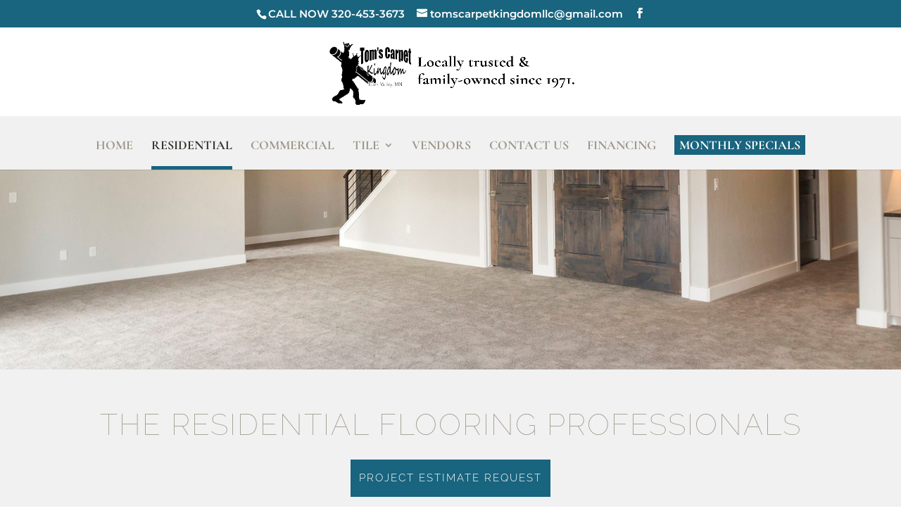

--- FILE ---
content_type: text/css
request_url: https://tomscarpetkingdom.com/wp-content/uploads/wtfdivi/wp_head.css?ver=1768319776
body_size: 630
content:
@media only screen and (max-width:767px){div#et-secondary-menu{display:block !important;margin-top:0 !important;padding-top:.75em}#et-secondary-menu>div.et_duplicate_social_icons>ul>li a{display:block;padding-bottom:.75em}}@media only screen and (min-width:768px) and (max-width:980px){div#et-secondary-menu{display:block !important;padding-top:.75em}}#footer-info + #footer-info{display:none}#et-info-phone:hover{opacity:0.7;-moz-transition:all 0.4s ease-in-out;-webkit-transition:all 0.4s ease-in-out;transition:all 0.4s ease-in-out}#footer-info{width:100%;margin:0 auto;text-align:center !important}@media only screen and (min-width:980px){#footer-bottom .et-social-icons{margin-bottom:-28px}}body .dark-box a{color:#fff !important}body .et_menu_container{padding-left:0 !important;padding-right:0 !important}body #et-top-navigation{background-color:#f1f1f1!important;padding-top:27px}body #main-header ul li a:hover{border-bottom:solid 5px #19647e}body #main-header ul li a{border-bottom:solid 5px transparent}body #et-info-email:hover,body #et-secondary-menu>ul>li>a:hover,body #top-menu-nav>ul>li>a:hover,body .et-social-icons a:hover{opacity:1;-webkit-transition:all .4s ease-in-out;-moz-transition:all .4s ease-in-out;transition:all .4s ease-in-out}body #top-menu li.current-menu-item>a{border-bottom:solid 5px #19647e}body .no-click>a{pointer-events:none;cursor:default}body .gform_wrapper .gform_footer input[type=submit]{text-transform:uppercase;font-weight:bold;padding:12px 20px;background-color:#19647e;border-radius:0;border:solid 3px #19647e;color:#fff}body .gform_wrapper .gform_footer input[type=submit]:hover{text-transform:uppercase;font-weight:bold;padding:12px 20px;background-color:#fff;border-radius:0;border:solid 3px #19647e;color:#19647e;cursor:pointer;-webkit-transition:all .2s;-moz-transition:all .2s;transition:all .2s;cursor:pointer}body .gform_wrapper ul li.field_description_below div.ginput_container_checkbox,body body .gform_wrapper ul li.field_description_below div.ginput_container_radio{margin-top:-5px;margin-bottom:0}body .gform_wrapper .top_label div.ginput_container{margin-top:0}body .gform_wrapper .ginput_complex .ginput_left input:not([type=radio]):not([type=checkbox]):not([type=submit]):not([type=image]):not([type=file]),body .gform_wrapper .ginput_complex .ginput_right input:not([type=radio]):not([type=checkbox]):not([type=submit]):not([type=image]):not([type=file]),body .gform_wrapper .ginput_complex .ginput_right select,body .gform_wrapper .ginput_complex input:not([type=radio]):not([type=checkbox]):not([type=submit]):not([type=image]):not([type=file]),body .gform_wrapper .ginput_complex select{width:100%;border-radius:0;padding-left:15px;padding-right:15px}body .gform_wrapper input:not([type=radio]):not([type=checkbox]):not([type=submit]):not([type=button]):not([type=image]):not([type=file]){font-size:inherit;font-family:inherit;border-radius:0;padding:5px 4px;letter-spacing:normal;padding-left:15px;padding-right:15px}body .gform_wrapper textarea.medium{height:160px;width:100%;border-radius:0;padding-left:15px;padding-right:15px}body span#input_1_4_5_container{width:18%;margin-right:0;padding-right:0 !important}body span#input_1_4_4_container{width:29.5%;margin-right:8px}body select#input_1_4_4{height:33px !important;margin-top:0 !important}@media only screen and ( max-width:767px){body #et-top-navigation{background-color:#f1f1f1!important;padding-top:0}}

--- FILE ---
content_type: text/css
request_url: https://tomscarpetkingdom.com/wp-content/et-cache/299/et-core-unified-deferred-299.min.css?ver=1768321261
body_size: 1105
content:
.et_pb_section_0.et_pb_section{padding-top:116px;padding-right:0px;padding-bottom:116px;padding-left:0px}.et_pb_section_1.et_pb_section{background-color:#f1f1f1!important}.et_pb_row_1.et_pb_row{padding-top:7px!important;padding-right:0px!important;padding-bottom:0px!important;padding-left:0px!important;padding-top:7px;padding-right:0px;padding-bottom:0;padding-left:0px}.et_pb_text_0 h1{font-weight:300;font-size:42px;color:#9b9687!important;letter-spacing:2px}.et_pb_button_0_wrapper .et_pb_button_0,.et_pb_button_0_wrapper .et_pb_button_0:hover{padding-top:12px!important;padding-right:10px!important;padding-bottom:12px!important;padding-left:10px!important}.et_pb_button_0_wrapper{margin-top:-10px!important}body #page-container .et_pb_section .et_pb_button_0,body .pum-container .et_pb_section .et_pb_button_0{color:#ffffff!important;border-color:#19647e;letter-spacing:2px;font-size:15px;background-color:#19647e}body #page-container .et_pb_section .et_pb_button_0:after,body .pum-container .et_pb_section .et_pb_button_0:after{font-size:1.6em}body.et_button_custom_icon #page-container .et_pb_button_0:after{font-size:15px}.et_pb_button_0,.et_pb_button_0:after{transition:all 300ms ease 0ms}.et_pb_section_2.et_pb_section{padding-top:152px}.et_pb_row_2.et_pb_row{padding-top:27px!important;padding-right:0px!important;padding-left:0px!important;padding-top:27px;padding-right:0px;padding-left:0px}.et_pb_text_1,.et_pb_text_17,.et_pb_text_3{font-weight:300;font-size:26px;margin-bottom:5px!important}.et_pb_text_1 h2{font-family:'Cormorant Garamond',Georgia,"Times New Roman",serif;font-weight:600;color:#706c61!important}.et_pb_text_1 h3{font-family:'Lora',Georgia,"Times New Roman",serif;font-size:25px;color:#706c61!important}.et_pb_text_4,.et_pb_text_2{margin-bottom:50px!important}.et_pb_text_17 h2,.et_pb_text_3 h2{font-family:'Lora',Georgia,"Times New Roman",serif;color:#706c61!important}.et_pb_text_3 h3,.et_pb_text_17 h3{font-family:'Cormorant Garamond',Georgia,"Times New Roman",serif;font-weight:600;font-size:25px;color:#706c61!important}.et_pb_image_10 .et_pb_image_wrap,.et_pb_image_9 .et_pb_image_wrap,.et_pb_image_12 .et_pb_image_wrap,.et_pb_image_8 .et_pb_image_wrap,.et_pb_image_7 .et_pb_image_wrap,.et_pb_image_6 .et_pb_image_wrap,.et_pb_image_5 .et_pb_image_wrap,.et_pb_image_4 .et_pb_image_wrap,.et_pb_image_11 .et_pb_image_wrap,.et_pb_image_3 .et_pb_image_wrap,.et_pb_image_0 .et_pb_image_wrap,.et_pb_image_2 .et_pb_image_wrap,.et_pb_image_1 .et_pb_image_wrap{border-width:3px;border-color:#19647e;box-shadow:6px 5px 0px 0px rgba(112,108,97,0.16)}.et_pb_image_3,.et_pb_image_10,.et_pb_image_0,.et_pb_image_9,.et_pb_image_1,.et_pb_image_8,.et_pb_image_12,.et_pb_image_7,.et_pb_image_6,.et_pb_image_11,.et_pb_image_5,.et_pb_image_2,.et_pb_image_4{text-align:left;margin-left:0}.et_pb_row_3.et_pb_row{padding-top:27px!important;padding-right:0px!important;padding-bottom:34px!important;padding-left:0px!important;padding-top:27px;padding-right:0px;padding-bottom:34px;padding-left:0px}.et_pb_text_5 h3{color:#706c61!important}.et_pb_text_5{background-color:#f1f1f1;padding-top:30px!important;padding-right:20px!important;padding-bottom:20px!important;padding-left:20px!important}.et_pb_row_4.et_pb_row{padding-top:39px!important;padding-right:0px!important;padding-bottom:27px!important;padding-left:0px!important;padding-top:39px;padding-right:0px;padding-bottom:27px;padding-left:0px}.et_pb_text_16 h4,.et_pb_text_15 h4,.et_pb_text_13 h4,.et_pb_text_14 h4,.et_pb_text_12 h4,.et_pb_text_11 h4,.et_pb_text_10 h4,.et_pb_text_9 h4,.et_pb_text_8 h4,.et_pb_text_7 h4{font-weight:300;font-size:28px;color:#9b9687!important;letter-spacing:4px}.et_pb_row_9.et_pb_row{padding-top:27px!important;padding-right:0px!important;padding-bottom:0px!important;padding-left:0px!important;padding-top:27px;padding-right:0px;padding-bottom:0px;padding-left:0px}.et_pb_row_10.et_pb_row{padding-top:10px!important;padding-bottom:0px!important;padding-top:10px;padding-bottom:0px}.et_pb_text_18,.et_pb_text_25,.et_pb_text_19,.et_pb_text_22,.et_pb_text_20,.et_pb_text_23,.et_pb_text_21{font-weight:300;text-transform:uppercase;font-size:15px;letter-spacing:2px;background-color:#19647e;padding-top:12px!important;padding-right:10px!important;padding-bottom:12px!important;padding-left:10px!important;margin-top:2px!important;margin-bottom:2px!important;transition:margin 300ms ease 0ms,padding 300ms ease 0ms}.et_pb_row_11.et_pb_row{margin-top:0px!important}.et_pb_section_3.et_pb_section{padding-top:152px;padding-right:0px;padding-bottom:152px;padding-left:0px;background-color:#f1f1f1!important}.et_pb_row_12.et_pb_row{padding-top:0px!important;padding-right:0px!important;padding-bottom:0px!important;padding-left:0px!important;padding-top:0;padding-right:0px;padding-bottom:0;padding-left:0px}.et_pb_text_27 a,.et_pb_text_24 h1{font-weight:300}.et_pb_text_24 h3{font-weight:300;font-size:55px;color:#9b9687!important;letter-spacing:25px;text-shadow:0.08em 0.08em 0em rgba(0,0,0,0)}.et_pb_text_24 h4{font-weight:300;font-size:34px;color:#706c61!important;letter-spacing:4px}body.iphone .et_pb_text_29 h3,body.iphone .et_pb_text_27 h3,body.iphone .et_pb_text_25 h3,body.iphone .et_pb_text_24 h3,body.iphone .et_pb_text_28 h3,body.iphone .et_pb_text_26 h3{font-variant-ligatures:no-common-ligatures}.et_pb_section_4.et_pb_section{padding-top:40px;padding-right:0px;padding-bottom:0px;padding-left:0px}.et_pb_section_5.et_pb_section{padding-top:40px;padding-right:0px;padding-bottom:0px;padding-left:0px;background-color:#35332e!important}.et_pb_row_14.et_pb_row,.et_pb_row_13.et_pb_row{padding-top:0px!important;padding-right:0px!important;padding-bottom:27px!important;padding-left:0px!important;padding-top:0;padding-right:0px;padding-bottom:27px;padding-left:0px}.et_pb_text_27,.et_pb_text_28,.et_pb_text_29,.et_pb_text_26{line-height:1.5em;line-height:1.5em;margin-left:13px!important}.et_pb_text_21:hover,.et_pb_text_22:hover,.et_pb_text_25:hover,.et_pb_text_18:hover,.et_pb_text_19:hover,.et_pb_text_23:hover,.et_pb_text_20:hover{margin-top:0px!important;margin-bottom:0px!important;padding-top:14px!important;padding-bottom:14px!important}.et_pb_text_25.et_pb_module{margin-left:auto!important;margin-right:auto!important}@media only screen and (min-width:981px){.et_pb_text_25{max-width:338px}}@media only screen and (max-width:980px){body #page-container .et_pb_section .et_pb_button_0:after,body .pum-container .et_pb_section .et_pb_button_0:after{display:inline-block;opacity:0}body #page-container .et_pb_section .et_pb_button_0:hover:after,body .pum-container .et_pb_section .et_pb_button_0:hover:after{opacity:1}.et_pb_image_9,.et_pb_image_7,.et_pb_image_6,.et_pb_image_10,.et_pb_image_5,.et_pb_image_4,.et_pb_image_11,.et_pb_image_3,.et_pb_image_2,.et_pb_image_12,.et_pb_image_1,.et_pb_image_0,.et_pb_image_8{text-align:center;margin-left:auto;margin-right:auto}.et_pb_image_11 .et_pb_image_wrap img,.et_pb_image_10 .et_pb_image_wrap img,.et_pb_image_12 .et_pb_image_wrap img,.et_pb_image_9 .et_pb_image_wrap img,.et_pb_image_6 .et_pb_image_wrap img,.et_pb_image_8 .et_pb_image_wrap img,.et_pb_image_7 .et_pb_image_wrap img,.et_pb_image_5 .et_pb_image_wrap img,.et_pb_image_4 .et_pb_image_wrap img,.et_pb_image_3 .et_pb_image_wrap img,.et_pb_image_2 .et_pb_image_wrap img,.et_pb_image_1 .et_pb_image_wrap img,.et_pb_image_0 .et_pb_image_wrap img{width:auto}.et_pb_column_20,.et_pb_column_21,.et_pb_column_22{width:100%!important;margin:0 0 30px!important}}@media only screen and (max-width:767px){.et_pb_text_0 h1,.et_pb_text_24 h4{font-size:30px}body #page-container .et_pb_section .et_pb_button_0:after,body .pum-container .et_pb_section .et_pb_button_0:after{display:inline-block;opacity:0}body #page-container .et_pb_section .et_pb_button_0:hover:after,body .pum-container .et_pb_section .et_pb_button_0:hover:after{opacity:1}.et_pb_section_2.et_pb_section{padding-top:20px}.et_pb_image_12 .et_pb_image_wrap img,.et_pb_image_11 .et_pb_image_wrap img,.et_pb_image_10 .et_pb_image_wrap img,.et_pb_image_9 .et_pb_image_wrap img,.et_pb_image_8 .et_pb_image_wrap img,.et_pb_image_6 .et_pb_image_wrap img,.et_pb_image_5 .et_pb_image_wrap img,.et_pb_image_4 .et_pb_image_wrap img,.et_pb_image_3 .et_pb_image_wrap img,.et_pb_image_2 .et_pb_image_wrap img,.et_pb_image_1 .et_pb_image_wrap img,.et_pb_image_0 .et_pb_image_wrap img,.et_pb_image_7 .et_pb_image_wrap img{width:auto}.et_pb_column_20,.et_pb_column_21,.et_pb_column_22{width:100%!important;margin:0 0 30px!important}.et_pb_section_3.et_pb_section{padding-top:20px;padding-bottom:20px}.et_pb_text_24 h3{font-size:38px;letter-spacing:11px}}

--- FILE ---
content_type: application/javascript
request_url: https://tomscarpetkingdom.com/wp-content/uploads/wtfdivi/wp_footer.js?ver=1768319776
body_size: 128
content:
jQuery(function($){$('.et-social-icon a, .et-extra-social-icon a').attr('target','_blank');});jQuery('#footer-info').html("&copy; Tom's Carpet Kingdom. Website by <a href=\"http:\/\/arvigmedia.com\/\" target=\"_blank\">Arvig<sup><span style=\"font-size: 10px; vertical-align: bottom;\">\u00ae<\/span><\/sup> Media<\/a>.");jQuery(function($){});jQuery(function($){$('#et-info-phone').wrap(function(){var num='320-453-3673';num=num.replace(/[^0-9+]+/g,'-');num=num.replace(/^[-]|[-]$/g,'');return'<a href="tel:'+num+'"></a>';});});